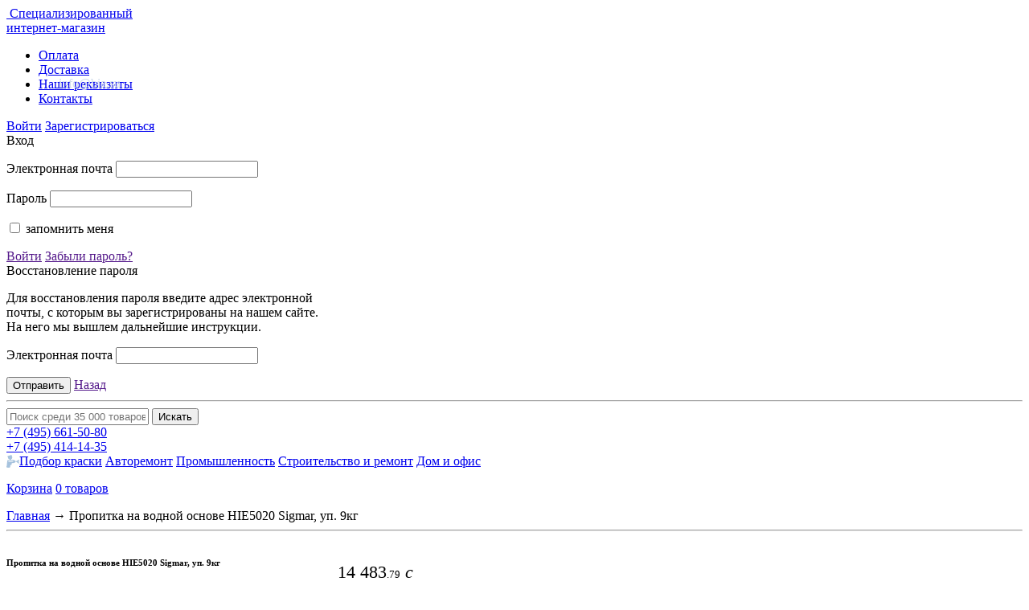

--- FILE ---
content_type: text/html; charset=UTF-8
request_url: https://www.bia.su/sigmar/propitka_na_vodnoy_osnove_hie5020_sigmar_up_9kg/
body_size: 19324
content:
<!DOCTYPE html>
<html lang="ru">
<head>



<!-- Yandex.Metrika counter --> <script type="text/javascript" > (function(m,e,t,r,i,k,a){m[i]=m[i]||function(){(m[i].a=m[i].a||[]).push(arguments)}; var z = null;m[i].l=1*new Date(); for (var j = 0; j < document.scripts.length; j++) {if (document.scripts[j].src === r) { return; }} k=e.createElement(t),a=e.getElementsByTagName(t)[0],k.async=1,k.src=r,a.parentNode.insertBefore(k,a)}) (window, document, "script", "https://mc.yandex.ru/metrika/tag.js", "ym"); ym(1093004, "init", { clickmap:true, trackLinks:true, accurateTrackBounce:true, webvisor:true, trackHash:true, ecommerce:"dataLayer" }); </script> <noscript><div><img src="https://mc.yandex.ru/watch/1093004" style="position:absolute; left:-9999px;" alt="" /></div></noscript> <!-- /Yandex.Metrika counter -->




<title>БИА | Пропитка на водной основе HIE5020 Sigmar, уп. 9кг купить</title>
<link rel="shortcut icon" type="image/x-icon" href="/bitrix/templates/.default/favicon.ico" />
<link rel="icon" href="/favicon.svg" type="image/svg+xml">
<!--<link rel="apple-touch-icon" href="apple-touch-icon.png" /> -->

<!--<link href='https://fonts.googleapis.com/css?family=Ubuntu:300,400,700&subset=latin,cyrillic' rel='stylesheet' type='text/css'>-->
<link href='/fonts/fonts.css' rel='stylesheet' type='text/css'>
<link rel="stylesheet" href="/bitrix/templates/.default/js/fancyapps/source/jquery.fancybox.css?v=2.1.5" type="text/css" media="screen" />
<link rel="stylesheet" href="/bitrix/templates/.default/css/reset.css" media="all" />
<link rel="stylesheet" href="/bitrix/templates/.default/css/style.css?8159" media="all" />
<link rel="stylesheet" href="/bitrix/templates/.default/custom.css" media="all" />



<!--[if lt IE 9]>
<script type="text/javascript" src="/bitrix/templates/.default/js/html5.js"></script>
<link rel="stylesheet" type="text/css" href="/bitrix/templates/.default/css/ie.css" media="all" />
<![endif]-->

<meta http-equiv="Content-Type" content="text/html; charset=UTF-8" />
<meta name="robots" content="index, follow" />
<meta name="keywords" content="Пропитка на водной основе HIE5020 Sigmar, уп. 9кг" />
<meta name="description" content="Интернет-магазин БИА, продажа Пропитка на водной основе HIE5020 Sigmar, уп. 9кг " />
<link href="/bitrix/cache/css/s1/bia/kernel_main/kernel_main.css?176880313948075" type="text/css"  rel="stylesheet" />
<link href="/bitrix/cache/css/s1/bia/page_496f2ad271d87dd49f6bbdc87d20d6ac/page_496f2ad271d87dd49f6bbdc87d20d6ac.css?176879161747089" type="text/css"  rel="stylesheet" />
<link href="/bitrix/panel/main/popup.min.css?163724996420704" type="text/css"  rel="stylesheet" />
<link href="/bitrix/cache/css/s1/bia/template_76178774e0f74bb66dc65ea512248fa5/template_76178774e0f74bb66dc65ea512248fa5.css?17687916093754" type="text/css"  data-template-style="true"  rel="stylesheet" />
<script type="text/javascript">if(!window.BX)window.BX={message:function(mess){if(typeof mess=='object') for(var i in mess) BX.message[i]=mess[i]; return true;}};</script>
<script type="text/javascript">(window.BX||top.BX).message({'JS_CORE_LOADING':'Загрузка...','JS_CORE_NO_DATA':'- Нет данных -','JS_CORE_WINDOW_CLOSE':'Закрыть','JS_CORE_WINDOW_EXPAND':'Развернуть','JS_CORE_WINDOW_NARROW':'Свернуть в окно','JS_CORE_WINDOW_SAVE':'Сохранить','JS_CORE_WINDOW_CANCEL':'Отменить','JS_CORE_WINDOW_CONTINUE':'Продолжить','JS_CORE_H':'ч','JS_CORE_M':'м','JS_CORE_S':'с','JSADM_AI_HIDE_EXTRA':'Скрыть лишние','JSADM_AI_ALL_NOTIF':'Показать все','JSADM_AUTH_REQ':'Требуется авторизация!','JS_CORE_WINDOW_AUTH':'Войти','JS_CORE_IMAGE_FULL':'Полный размер'});</script>
<script type="text/javascript">(window.BX||top.BX).message({'LANGUAGE_ID':'ru','FORMAT_DATE':'DD.MM.YYYY','FORMAT_DATETIME':'DD.MM.YYYY HH:MI:SS','COOKIE_PREFIX':'BITRIX_SM','SERVER_TZ_OFFSET':'10800','SITE_ID':'s1','SITE_DIR':'/','USER_ID':'','SERVER_TIME':'1768803363','USER_TZ_OFFSET':'0','USER_TZ_AUTO':'Y','bitrix_sessid':'098bf8da8ff621da6ff5ac8c9c178743'});</script>


<script type="text/javascript" src="/bitrix/cache/js/s1/bia/kernel_main/kernel_main.js?1768803139687016"></script>
<script type="text/javascript">BX.setJSList(['/bitrix/js/main/core/core.js?1702484011489969','/bitrix/js/main/core/core_ajax.js?163724993320978','/bitrix/js/main/core/core_window.js?163724993374917','/bitrix/js/main/json/json2.min.js?16372499333467','/bitrix/js/main/core/core_ls.js?16372499337365','/bitrix/js/main/session.js?16372499332511','/bitrix/js/main/core/core_popup.js?163724993331170','/bitrix/js/main/core/core_date.js?163724993334276','/bitrix/js/main/utils.js?163724993319858','/bitrix/templates/.default/components/mad/catalog.comments/.default/script.js?16372499442887','/bitrix/templates/.default/components/bitrix/catalog.tabs/.default/script.js?16372499441121','/local/class/templates/itemplit.js?16372499322269','/bitrix/templates/.default/js/jquery-1.9.1.min.js?163724994392594','/bitrix/templates/.default/js/jquery-ui.js?1637249943436121','/bitrix/templates/.default/js/jquery.jcarousel.min.js?163724994316088','/bitrix/templates/.default/js/jquery.slides.min.js?163724994311646','/bitrix/templates/.default/js/jquery.selectbox.min.js?16372499433402','/bitrix/templates/.default/js/jquery.simplemodal.1.4.4.min.js?16372499439776','/bitrix/templates/.default/js/jquery.validationEngine-ru.js?16372499438608','/bitrix/templates/.default/js/jquery.validationEngine.js?163724994373087','/bitrix/templates/.default/js/jquery.maskedinput.min.js?16372499433568','/bitrix/templates/.default/js/fancyapps/source/jquery.fancybox.pack.js?163724994323135','/bitrix/templates/.default/js/scripts.js?163724994324495','/bitrix/templates/.default/components/bitrix/system.auth.form/top_auth/script.js?1637249943562','/bitrix/components/bitrix/search.title/script.js?16372499396196']); </script>
<script type="text/javascript">BX.setCSSList(['/bitrix/js/main/core/css/core.css?16372499332854','/bitrix/js/main/core/css/core_popup.css?163724993333075','/bitrix/js/main/core/css/core_date.css?16372499339689','/bitrix/templates/.default/components/bia/catalog/bia_catalog/style.css?16372499441388','/bitrix/templates/.default/components/mad/catalog.comments/.default/style.css?1637249944901','/bitrix/templates/.default/components/bitrix/catalog.tabs/.default/style.css?16372499441616','/bitrix/components/bitrix/blog/templates/.default/style.css?163724993933012','/bitrix/components/bitrix/blog/templates/.default/themes/blue/style.css?16372499391129','/local/class/templates/itemplit.css?16372499323834','/bitrix/components/mad/brandsList2/templates/.default/style.css?1637249940415','/bitrix/templates/.default/components/bitrix/system.auth.form/top_auth/style.css?163724994379','/bitrix/templates/.default/components/bitrix/search.title/bia-search-form/style.css?16372499442092','/bitrix/templates/bia/styles.css?1637249944939']); </script>


<script type="text/javascript" src="/bitrix/cache/js/s1/bia/template_0accaf67684687f6aee4222b9d21b886/template_0accaf67684687f6aee4222b9d21b886.js?1768791609713500"></script>
<script type="text/javascript" src="/bitrix/cache/js/s1/bia/page_975d2c50b96222a869d0f7a19b0cf630/page_975d2c50b96222a869d0f7a19b0cf630.js?17687916177279"></script>
<script type="text/javascript">var _ba = _ba || []; _ba.push(["aid", "b56447904ceca43c0f9eb4583207f11e"]); _ba.push(["host", "www.bia.su"]); (function() {var ba = document.createElement("script"); ba.type = "text/javascript"; ba.async = true;ba.src = (document.location.protocol == "https:" ? "https://" : "http://") + "bitrix.info/ba.js";var s = document.getElementsByTagName("script")[0];s.parentNode.insertBefore(ba, s);})();</script>









<link rel="stylesheet" href="/bitrix/templates/.default/css/jquery-ui.css" />

 
</head>
<body>


	<div id="panel"></div>
	
<!-- Rating@Mail.ru counter -->
<script type="text/javascript">
var _tmr = window._tmr || (window._tmr = []);
_tmr.push({id: "1848971", type: "pageView", start: (new Date()).getTime()});
(function (d, w, id) {
	if (d.getElementById(id)) return;
	var ts = d.createElement("script"); ts.type = "text/javascript"; ts.async = true; ts.id = id;
	ts.src = (d.location.protocol == "https:" ? "https:" : "http:") + "//top-fwz1.mail.ru/js/code.js";
	var f = function () {var s = d.getElementsByTagName("script")[0]; s.parentNode.insertBefore(ts, s);};
	if (w.opera == "[object Opera]") { d.addEventListener("DOMContentLoaded", f, false); } else { f(); }
})(document, window, "topmailru-code");
</script><noscript><div>
<img src="//top-fwz1.mail.ru/counter?id=1848971;js=na" style="border:0;position:absolute;left:-9999px;" alt="" />
</div></noscript>
<!-- //Rating@Mail.ru counter -->  

	    
    

	<div class="page-wrapper">
	<!-- Header -->
	<header class="content-wrapper page-header">
		<a href="/" class="logo" style="position:relative">
		<img alt="" src="/bitrix/templates/.default/img/logo.png" />
		Специализированный<br>интернет-магазин<br>
				</a>
		<span class="logoemail" style="color:#d1dceb;position:absolute;top:95px;left:36px;width:150px;display:inline-block;text-align:center;">info@bia.su</span>
		
		<nav class="main-menu">
			<!---->
<ul>


	
		
							<li><a href="/about/payment/" class="root-item">Оплата</a></li>
			
		
	
	


	
		
							<li><a href="/about/delivery/" class="root-item">Доставка</a></li>
			
		
	
	


	
		
							<li><a href="/about/details/" class="root-item">Наши реквизиты</a></li>
			
		
	
	


	
		
							<li><a href="/about/contacts/" class="root-item">Контакты</a></li>
			
		
	
	


</ul>			
		</nav>
		<div class='header-box'>
			<div class="user-box fright">
				<noindex>
<a href="https://www.bia.su:443/auth/" class="sign-in border-dotted"><span class="sign-in-ico"></span>Войти</a>
<a href="https://www.bia.su:443/auth/register/" class="registration">Зарегистрироваться</a>
<section id="modal-enter" class="modal" style="width: 540px;">
	<section id="enter">
		<header>
			<div class="h2">Вход <span class='login-error'></span></div>

		</header>
		<section class="modal-box form-box">
			<section class="left-box">

			<form name="system_auth_form6zOYVN" id='popup-login' method="post" target="_top" action="/sigmar/propitka_na_vodnoy_osnove_hie5020_sigmar_up_9kg/?CODE_1=sigmar&amp;CODE_2=propitka_na_vodnoy_osnove_hie5020_sigmar_up_9kg&amp;VAR=">
									<input type="hidden" name="backurl" value="/sigmar/propitka_na_vodnoy_osnove_hie5020_sigmar_up_9kg/?CODE_1=sigmar&amp;CODE_2=propitka_na_vodnoy_osnove_hie5020_sigmar_up_9kg&amp;VAR=" />
													<input type="hidden" name="AUTH_FORM" value="Y" />
					<input type="hidden" name="TYPE" value="AUTH" />
				<div class="fieldset">
					<p class="field">
						<label for="">Электронная почта</label>
						<input type="text" name="USER_LOGIN" class='validate[required]' maxlength="50" value="" />
					</p>
					<p class="field">
						<label for="">Пароль</label>
						<input type="password" class='validate[required]' name="USER_PASSWORD" maxlength="50"  />
					</p>
					<p class="field check">
						<input type="checkbox" id="USER_REMEMBER_frm" name="USER_REMEMBER" value="Y" />
						<label for="USER_REMEMBER_frm">запомнить меня</label>
					</p>
									</div>
				<div class="submit-box">
					<input type='hidden' name="Login" value='Войти' >
					<a href="" class="submit">Войти</a>
					<a href="" class="forget">Забыли пароль?</a>
				</div>
			</form>
			</section>
			<section class="soc-box">
						</section>
		</section><!-- /.modal-box -->
	</section>
	<section id="recpass" style="width: 390px;">
		<header>
			<div class="h2">Восстановление пароля</div>
		</header>
		<section class="modal-box form-box">
        			<p>Для восстановления пароля введите адрес электронной почты, с которым вы зарегистрированы на нашем сайте. На него мы вышлем дальнейшие инструкции.</p>
			<form name="bform" method="post" target="_top" action="/sigmar/propitka_na_vodnoy_osnove_hie5020_sigmar_up_9kg/?CODE_1=sigmar&amp;CODE_2=propitka_na_vodnoy_osnove_hie5020_sigmar_up_9kg&amp;VAR=">
										<input type="hidden" name="backurl" value="/sigmar/propitka_na_vodnoy_osnove_hie5020_sigmar_up_9kg/?CODE_1=sigmar&amp;CODE_2=propitka_na_vodnoy_osnove_hie5020_sigmar_up_9kg&amp;VAR=" />
									<input type="hidden" name="AUTH_FORM" value="Y">
				<input type="hidden" name="TYPE" value="SEND_PWD">
				<div class="fieldset">
					<p class="field">
						<label for="">Электронная почта</label>
						<input type="text" name="USER_EMAIL" class="validate[custom[email], required]" value="" />
					</p>
				</div>
				<div class="submit-box">
					<input type="hidden" name="send_account_info" class="bt3" value="Отправить" />
					<input type="submit" class="submit" value="Отправить">
					<a href="" class="forget">Назад</a>
				</div>
			</form>
        		</section><!-- /.modal-box -->
		<i class="arrow"></i>
	</section>
	<i class="arrow"></i>
</section>
</noindex>
		
				
			</div>
			<div class="manager-box fright">
							</div>
		</div>
	<hr class="border" />
	<div class='header-box'>
		<div class="search fleft">
				<div id="title-search">
	<form action="/catalog/search/">
			<input id="title-search-input" name="q" value="" type="text" autocomplete="off" placeholder="Поиск среди 35 000 товаров" />
			<input name="s" type="submit" value="Искать" />
		</form>	
	</div>
<script type="text/javascript">
var jsControl = new JCTitleSearch({
	//'WAIT_IMAGE': '/bitrix/themes/.default/images/wait.gif',
	'AJAX_PAGE' : '/sigmar/propitka_na_vodnoy_osnove_hie5020_sigmar_up_9kg/?CODE_1=sigmar&amp;CODE_2=propitka_na_vodnoy_osnove_hie5020_sigmar_up_9kg&amp;VAR=',
	'CONTAINER_ID': 'title-search',
	'INPUT_ID': 'title-search-input',
	'MIN_QUERY_LEN': 2
});
</script>

		</div>
		<div class="contact-box flright">
			<div class="time" style="right:0"><!--<span class="time-ico"></span>Пн-пт, с 9 до 18--></div>
				<div class="phone">
															<a href="tel:+74956615080"><span class="phone-ico"></span><span class="small_">+7 (495)</span> 661-50-80</a><br>
					<a href="tel:+74954141435"><span class="phone-ico"></span><span class="small_">+7 (495)</span> 414-14-35</a><br>
														</div>					</div>
		<div class="clear"></div>
	</div>
	<div class='header-box'>
		<nav class="brands-links fleft">  
			<a href="/avtoremont_/podbor_kraski_dlya_avto/"><span style="display: inline-block;vertical-align: top;margin-top: 1px; width: 16px; height: 16px; background: url(/img/kraska.png) no-repeat;"></span><span class="text">Подбор краски</span></a>
   <a href="/avtoremont/"><span class='autorep-ico' ></span><span class="text">Авторемонт</span></a>
   <a href="/promyshlennost/"><span class='prom-ico' ></span><span class="text">Промышленность</span></a>
   <a href="/stroitelstvo_i_remont/"><span class='stroitelstvo-ico' ></span><span class="text">Строительство и ремонт</span></a>
   <a href="/dom_i_ofis/"><span class='product-ico' ></span><span class="text">Дом и офис</span></a>

		</nav>
		<div class="cart-box fright">			
			<div id='cart-line'>
								<!---->
	<p class="cart-box-link">
		<a href="/basket/">Корзина<i class="cart-ico"></i></a>	
		<a href="#" onclick='return false;' class="price order-list" >0 товаров</a>
	</p>
							</div>
		</div>
	</div>
	</header>
	<div class="clear"></div>
	<!-- /Header -->

		
	<!-- Content -->
	<section class="content">
			


         
					

<section class="content">
		<div class='info-page'>
			<section class="wrap">
				<section id="content">
					<section class="inner">
                      					  					  						<form action="" id="form_var">
							<input class="topFilter" name="addFilter[BREND]" type="hidden" value="">
							<input class="topFilter" name="addFilter[VID_PRODUKCII]" type="hidden" value="">
							<input class="topFilter" name="addFilter[VID_INSTRUMENTA_MATERIALA]" type="hidden" value="">
							<input class="topFilter" name="addFilter[NAZNACHENIE]" type="hidden" value="">
							<input class="topFilter" name="addFilter[RAZMER_DIAMETR_OBEM]" type="hidden" value="">
							<input class="topFilter" name="addFilter[DOPOLNITELNYE_KHARAKTERISTIKI]" type="hidden" value="">
							<input name="view" type="hidden" value="">
							<input name="sort" type="hidden" value="">
							<input name="MAX_ITEMS" type="hidden" value="">
							<input name="iNumPage" type="hidden" value="">
							<input name="FreezProp" type="hidden" value="">
							<input name="AJAX" type="hidden" value="on">
							<input name="AJAX_ALL_VIEW" type="hidden" value="">
							<input name="AJAX_GET_PAGE" type="hidden" value="">
							<input name="CODE_1" type="hidden" value="sigmar">
							<input name="CODE_2" type="hidden" value="propitka_na_vodnoy_osnove_hie5020_sigmar_up_9kg">
													</form>

                        
					   
					   
                                               


						<nav class="path">
						<a href="/">Главная</a> →

                        <span id="brend_BC" style="display:none"><a href="/sigmar/">SIGMAR</a> → </span>

												<span id="category_dom_i_ofis_" val="" style="display:none">
						<span>
                          						  	<a href="/dom_i_ofis_/">Дом и офис</a> →
						  						  	<a href="/dom_i_ofis_//"></a> →
						  						</span>
						</span>
												<span id="category_promyshlennost_" val="" style="display:none">
						<span>
                          						  	<a href="/promyshlennost_/">Промышленность</a> →
						  						  	<a href="/promyshlennost_//"></a> →
						  						</span>
						</span>
																		<span id="catalog_dom_i_ofis" style="display:none">
						<span>
                          						  						  	<a href="/dom_i_ofis/">Дом и офис</a> →
						  						  						  						  	<a href="/dom_i_ofis/sigmar_lakokrasochnaya_sistema_pokrytiy_po_derevu_i_prochee/">SIGMAR Лакокрасочная система покрытий по дереву и прочее</a> →
						  						  						  						  	<a href="/dom_i_ofis/dom_stroy_lkm_sigmar/">Дом-строй ЛКМ Сигмар</a> →
						  						  						  						  	<a href="/dom_i_ofis/propitka_na_vodnoy_osnove_hie_sigmar/">Пропитка на водной основе HIE, Sigmar</a> →
						  						  						</span>
						</span>
												<span id="catalog_promyshlennost" style="display:none">
						<span>
                          						  						  	<a href="/promyshlennost/">Промышленность</a> →
						  						  						  						  	<a href="/promyshlennost/sigmar_lakokrasochnaya_sistema_pokrytiy_po_derevu_i_prochee_1/">SIGMAR Лакокрасочная система покрытий по дереву и прочее</a> →
						  						  						  						  	<a href="/promyshlennost/dom_stroy_lkm_sigmar_1/">Дом-строй ЛКМ Сигмар</a> →
						  						  						  						  	<a href="/promyshlennost/propitka_na_vodnoy_osnove_hie_sigmar_1/">Пропитка на водной основе HIE, Sigmar</a> →
						  						  						</span>
						</span>
						
						<span>Пропитка на водной основе HIE5020 Sigmar, уп. 9кг</span></nav>

						<hr>

                         <script>
							if (location.hash)
							{
								var arr_hash = location.hash.substr(1).split("=");
                                $("#" + arr_hash[0].toLowerCase() + "_" + arr_hash[1]).show();
							}
							else $("#brend_BC").show();
						</script>

<div itemscope itemtype="http://schema.org/Product" style="display: flex">



<div class="product-column">
			
    <h1 itemprop="name" class="product-title">Пропитка на водной основе HIE5020 Sigmar, уп. 9кг</h1>

	<div class="product">
		<div class="product-text fright">
			<ul class="product-list">
                
				
									<li>
						<span><span><em>Код товара</em></span></span>
						<span class="info">25580</span>
						<span class='clear'></span>
					</li>
																								<li>
							<span><span><em>Артикул</em></span></span>
							<span class="info" >
								                                    									    HIE5020-9000                                    															</span>
							<span class='clear'></span>
						</li>
																														<li>
							<span><span><em>Бренд</em></span></span>
							<span class="info" >
								                                                                        <a itemprop="brand" href="/sigmar/"  onclick="return true;">
                                        SIGMAR                                    </a>
																								</span>
							<span class='clear'></span>
						</li>
																														<li>
							<span><span><em>Вид продукции</em></span></span>
							<span class="info" itemprop="category">
															</span>
							<span class='clear'></span>
						</li>
																																																																																																																					</ul>
			<ul class="product-links">
				<li>
					<a href="#modal-form-post" rel="smodal" class="send-post"><span class="send-mail-ico"></span>Отправить по почте</a>
				</li>
				<li>
                    <a href="#modal-big-info-payment" rel="smodal"><span class="payment-ico"></span>Оплата</a>
                </li>
				<li class="print-link">
					<a href="/sigmar/propitka_na_vodnoy_osnove_hie5020_sigmar_up_9kg/?print=Y&CODE_1=sigmar&CODE_2=propitka_na_vodnoy_osnove_hie5020_sigmar_up_9kg&VAR=" target="_blank"  onclick="return true;"><span class="print-ico"></span>Распечатать</a>
				</li>
				<li>
					<a href="#modal-big-info-delivery" rel="smodal"><span class="delivery-ico"></span>Доставка</a>
				</li>
								<li>
                    <a href="#modal-big-info-warranty" rel="smodal"><span class="warranty-ico"></span>Гарантии</a>
				</li>
			</ul>
		</div>
		<div class="product-gallery fleft">
			<table class="product-gallery-big-img">
				<tr>
					<td>
						<div style="position: relative">
													<a href="#" onclick='return false;' title='Пропитка на водной основе HIE5020 Sigmar, уп. 9кг'>
								<img alt="Пропитка на водной основе HIE5020 Sigmar, уп. 9кг" src="/bitrix/templates/.default/img/bia_noimage_260x260.png" />
							</a>
																		<!--Array
(
)
-->
						</div>
					</td>
				</tr>
			</table>
			<div class="clear"></div>
					</div>
		<div class="clear"></div>
		<hr />
		<div class=""></div>
	</div>
	<div class="product-tabs">
		<a href="#info" class="product-tab current"><span class="link">Описание</span></a>
		<a href="#reviews" class="product-tab"><span class="link">Отзывы</span><span class="small"></span></a>
		<div class="clear"></div>
		<div class="product-tab-content">
			<div class="box current" id="info" itemprop="description">
								<p>Нет описания</p>

               <script  type="text/javascript">
			   	$("body").on("click", ".key_slide", function()
				{
					/*if ($(this).parent().find(".cont_slide").hasClass("openslide"))
						$(this).parent().find(".cont_slide").removeClass("openslide").slideUp();
					else
						$(this).parent().find(".cont_slide").addClass("openslide").slideDown();*/

					if (!$(this).parent().find(".cont_slide").hasClass("close_slide"))
					{
						$(this).parent().find(".cont_slide").addClass("close_slide").slideUp();
						$("#info").css("height", "auto");
					}
					else
						$(this).parent().find(".cont_slide").removeClass("close_slide").slideDown();
				});
			   </script>
			</div>
			<script  type="text/javascript">
				$("#info").ready(function()
				{
					$("#info").attr("data-height", $("#info").height());
					if ($("#info").height() > 300) 
					{
						$("#info").css({height:"300px", overflow: "hidden"});
						$("#info").parent().css("position","relative").append('<span class="bt_info_more" style="display:inline-block;color: #0060c0;text-decoration: underline;cursor: pointer;">Далее...</span>');
						$(".bt_info_more").click(function(){$("#info").animate({height:$("#info").attr("data-height") + "px"}, 1000);$(this).remove()});
					}
				});				
			</script>
			<div class="box" id="reviews">  
					<script type="text/javascript">
		BX.ready( function(){
			JCCatalogSocnetsComments.ajaxUrl = "/bitrix/templates/.default/components/mad/catalog.comments/.default/ajax.php?IBLOCK_ID=12&ELEMENT_ID=185209";
			BX.addCustomEvent("onIblockCatalogCommentSubmit", function(){ JCCatalogSocnetsComments.hacksForCommentsWindow(true); });
			window["iblockCatalogCommentsIntervalId"] = setInterval( function(){
					if(typeof JCCatalogSocnetsComments.getBlogAjaxHtml == 'function')
					{
						JCCatalogSocnetsComments.getBlogAjaxHtml();
						clearInterval(window["iblockCatalogCommentsIntervalId"]);
					}
				},
				200
			);
		});
	</script>
	<div id="soc_comments_div"><div class="bx-catalog-tab-section-container">
	<ul class="bx-catalog-tab-list" style="left: 0px;">
												<li class="active" id="soc_commentsBLOG" onclick="catalogTabs_soc_comments.onTabClick(this);">
					<a href="javascript:void(0);"><span>Комментарии</span></a>
				</li>

														</ul>
	<div class="bx-catalog-tab-body-container">
		<div class="container">
			<div id="soc_commentsBLOG_cont"><div id="bx-cat-soc-comments-blg">Загрузка комментариев...</div></div>		</div>
	</div>
</div>

<script type="text/javascript">
    printCount();
	var JCCatalogTabsParams = {
		activeTabId: "soc_commentsBLOG",
		tabsContId: "soc_comments",
	};

	var catalogTabs_soc_comments = new JCCatalogTabs(JCCatalogTabsParams);

	BX.ready(function(){
		var tab = BX(JCCatalogTabsParams.activeTabId);

		if(tab)
			catalogTabs_soc_comments.setTabActive(tab);
	});
</script></div>
			</div>
		</div>
	</div>
</div>

<div class="fright1">
<div class="price-block" itemprop="offers" itemscope itemtype="http://schema.org/Offer" style="margin: 30px 0px 0px 30px;">
		<div class="prices">
		<p class="price" style="font-size:22px">
            				                14 483<span style="font-size: 13px">.79</span>&nbsp;<i>c</i>
			        </p>
		<meta itemprop="price" content="14483.79">
    	<meta itemprop="priceCurrency" content="RUB">
	</div>
			        <p class="product-delivery-message notavailable">
            <span><i></i>Нет в наличии </span>
        </p>
        <p class="info-link"><a href="#modal-supply" rel="smodal" data-product="185209" onclick="$('#remaindId').attr('value','185209')" class="supply">Сообщить<br/> о поступлении</a></p>
			<div id='ocb_intaro'></div>
		    
	<hr />

		
	
</div>
    <div style="position: absolute1;left: 0; bottom: -65%; width: 100%; text-align: center; padding: 80px 0 0 20px">
				<img src="/upload/qrcodes/sigmarpropitka_na_vodnoy_osnove_hie5020_sigmar_up_9kg.png?1246">

			</div>
	</div>

</div>






<div class="products-box static">
        <h2>Сейчас покупают</h2>
        <ul class="">
								             <li class="product-box">
				                    <a href="/smirdex/150mm_smirdex_samokleyushchiysya_fiksator_s_15_otverstiyami/" onclick="return true;">
                                                    <div class="image"><img alt="" src="/upload/resize_cache/iblock/a20/140_140_1/a204fd32f8f6cc621d2feca26f473917.jpg"></div>
                                            </a>
                    <h3><a href="/smirdex/150mm_smirdex_samokleyushchiysya_fiksator_s_15_otverstiyami/" onclick="return true;">150мм SMIRDEX Само...</a></h3>
                    <p class="price">
											296<span style="font-size: 13px">.09</span><i>a</i>
                    					</p>
                    <hr>
                    <p class="date">12:24</p>
                    <div class="author">
                        <p class="author-name">Гость</p>
                        <p class="city"></p>
                    </div>
                </li>
		   				             <li class="product-box">
				                    <a href="/sintez/rastvoritel_r_12_sintez_up_0_9l/" onclick="return true;">
                                                    <div class="image"><img alt="" src="/upload/resize_cache/iblock/1bc/140_140_1/1bc359d8cd5b4311b4c6ba16fba3e30c.jpg"></div>
                                            </a>
                    <h3><a href="/sintez/rastvoritel_r_12_sintez_up_0_9l/" onclick="return true;">Растворитель  "Р-1...</a></h3>
                    <p class="price">
											368<span style="font-size: 13px">.60</span><i>a</i>
                    					</p>
                    <hr>
                    <p class="date">12:24</p>
                    <div class="author">
                        <p class="author-name">Гость</p>
                        <p class="city"></p>
                    </div>
                </li>
		   		   								             <li class="product-box">
				                    <a href="/smirdex/p80_150mm_smirdex_ceramic_velcro_discs_740_abrazivnyy_krug_s_15_otverstiyami/" onclick="return true;">
                                                    <div class="image"><img alt="" src="/upload/resize_cache/iblock/ba8/140_140_1/ba8a776efb803a159e26aafeec53bb4a.jpg"></div>
                                            </a>
                    <h3><a href="/smirdex/p80_150mm_smirdex_ceramic_velcro_discs_740_abrazivnyy_krug_s_15_otverstiyami/" onclick="return true;">P80 150мм SMIRDEX ...</a></h3>
                    <p class="price">
											53<span style="font-size: 13px">.92</span><i>a</i>
                    					</p>
                    <hr>
                    <p class="date">11:42</p>
                    <div class="author">
                        <p class="author-name">Гость</p>
                        <p class="city"></p>
                    </div>
                </li>
		   		   								             <li class="product-box">
				                    <a href="/smirdex/150mm_smirdex_samokleyushchiysya_fiksator_s_15_otverstiyami/" onclick="return true;">
                                                    <div class="image"><img alt="" src="/upload/resize_cache/iblock/a20/140_140_1/a204fd32f8f6cc621d2feca26f473917.jpg"></div>
                                            </a>
                    <h3><a href="/smirdex/150mm_smirdex_samokleyushchiysya_fiksator_s_15_otverstiyami/" onclick="return true;">150мм SMIRDEX Само...</a></h3>
                    <p class="price">
											296<span style="font-size: 13px">.09</span><i>a</i>
                    					</p>
                    <hr>
                    <p class="date">02:51</p>
                    <div class="author">
                        <p class="author-name">Гость</p>
                        <p class="city"></p>
                    </div>
                </li>
		   				             <li class="product-box">
				                    <a href="/smirdex/125mm_smirdex_samokleyushchiysya_fiksator_s_8_otverstiyami/" onclick="return true;">
                                                    <div class="image"><img alt="" src="/upload/resize_cache/iblock/571/140_140_1/57133bdf27184481fceb47334e993174.jpg"></div>
                                            </a>
                    <h3><a href="/smirdex/125mm_smirdex_samokleyushchiysya_fiksator_s_8_otverstiyami/" onclick="return true;">125мм SMIRDEX Само...</a></h3>
                    <p class="price">
											263<span style="font-size: 13px">.91</span><i>a</i>
                    					</p>
                    <hr>
                    <p class="date">02:51</p>
                    <div class="author">
                        <p class="author-name">Гость</p>
                        <p class="city"></p>
                    </div>
                </li>
		   						   

					</ul>
	</div>
<section id="modal-big-info-payment" class="modal" style="width: 800px;">
	<header>
<div class="h2" style="color:#ff653f">Оплата</div>
	</header>
	<section class="modal-box">
<p><b>Наличными курьеру</b><br>Оплата производится курьеру при передаче товара (только при доставке по Москве и Московской области). Предоставляется кассовый чек и накладная.</p>
<p><b>Безналичный расчет</b><br>Оплата товара по безналичному расчету возможна всеми юридическими и физическими лицами. После получения заказа вам высылается счет по электронной почте или по факсу. Минимальная сумма заказа по безналичному расчёту - 3000 рублей, стоимость доставки товара включается в стоимость товара. Документы доставляются вместе с товаром.</p>
<p><b>Оплата банковской картой</b><br>Вы можете заплатить с любой карты Visa, MasterCard, Maestro.</p>
	</section><!-- /.modal-box -->
</section>

<section id="modal-big-info-delivery" class="modal" style="width: 800px;">
    <header>
        <div class="h2" style="color:#ff653f">Доставка</div>
    </header>
    <section class="modal-box">
<p><b>Доставка курьером</b> <br>Вес доставляемого товара не должен превышать 3,5 килограмм, объём 45 литров. Стоимость доставки 300 рублей.</p>
<p><b>Доставка легковым автотранспортом</b> <br>Вес доставляемого товара не должен превышать 35 килограмм, объём 70 литров. Стоимость доставки 500 рублей.</p>
<p><b>Доставка грузовым транспортом</b> <br>Вес доставляемого товара не должен превышать 200 килограмм, объём 400 литров. Стоимость доставки 900 рублей.</p>
<p><b>Доставка транспортной компанией</b> <br>Доставка заказов за пределы Москвы и МО осуществляется на условиях и по тарифам траспортных компаний. Доставка до транспортной компании оплачивается отдельно</p>
</section><!-- /.modal-box -->
</section>

<section id="modal-big-info-warranty" class="modal" style="width: 800px;">
    <header>
        <div class="h2" style="color:#ff653f">Гарантия</div>
    </header>
    <section class="modal-box">
<p>Обмен непродовольственного товара надлежащего качества на аналогичный товар производится, если указанный товар не подошёл по форме, габаритам, фасону, расцветке, размеру или комплектации. В случае, если у продавца отсутствует аналогичный товар, необходимый покупателю, производится возврат товара.</p>
    </section><!-- /.modal-box -->
</section>
<section id="modal-form-post" class="modal" style="width: 390px;">
	<header>
		<div class="h2">Отправить по почте</div>
	</header>
	<section class="modal-box form-box">
		<p>Вы можете отправить информацию об этом товаре на электронную почту.</p>
		<form action="http://www.bia.su/sigmar/propitka_na_vodnoy_osnove_hie5020_sigmar_up_9kg/?CODE_1=sigmar&CODE_2=propitka_na_vodnoy_osnove_hie5020_sigmar_up_9kg&VAR=">
			<div class="fieldset">
				<p class="field">
					<label for="">Электронная почта <i class="red">*</i></label>
					<input type="text" name="email" class="validate[required,custom[email]] text-input" value="" />
				</p>
				<p class="field">
					<label for="">Комментарий</label>
					<textarea class="" name="message" style="width: 199px;" ></textarea>
				</p>
			</div>
			<div class="submit-box">
				<input type='hidden' name='id' value='185209' />
                <a href="" class="submit">Отправить</a>
			</div>
		</form>
	</section><!-- /.modal-box -->
	<i class="arrow"></i>
</section>

<script>
	dataLayer.push({
	    "ecommerce": {
	        "detail": {
	            "products": [
	                {
	                    "id": "185209",
	                    "name" : "Пропитка на водной основе HIE5020 Sigmar, уп. 9кг",
	                    "price": 14483.79,
	                    "brand": "SIGMAR",
	                    "category": ""
	                }
	            ]
	        }
	    }
	});
</script>



<script>
	window.__mixm__.push(['skulist', '185209']);
</script>
					   
					   <div class="ajaxload" style="display:none;width:100%;height:100%;position:absolute;left:0;top:0;background:#fff;z-index:100;opacity: 0.6;filter:alpha(opacity=60);"></div>
					   <div class="ajaxload" style="display:none;position:fixed;top:300px;left:50%;z-index:100;"><img style="position:relative; left:50px" src="/img/load.gif"></div>

					   
						 					 
					  					</section>
							</section>
		<section id="sidebar-left">
    <div class="left-column-trigger">
                        <a href="#category" class="current">Категории</a>
        <a href="#brand" >Бренды</a>
        <div class="clear"></div>
    </div>
        


<ul class="left-column-list current" id="category">
        <li>
        		<a href="javascript:void();" class="link">Авторемонт</a>
                <ul class="left-column-list-lvl2">
                        <li><a href="/avtoremont_/yemkost/" >
                    Ёмкость                </a>
            </li>
                        <li><a href="/avtoremont_/abrazivnye_materialy/" >
                    Абразивные материалы                </a>
            </li>
                        <li><a href="/avtoremont_/avtokhimiya/" >
                    Автохимия                </a>
            </li>
                        <li><a href="/avtoremont_/avtoemali/" >
                    Автоэмали                </a>
            </li>
                        <li><a href="/avtoremont_/aktivator/" >
                    Активатор                </a>
            </li>
                        <li><a href="/avtoremont_/antigraviy/" >
                    Антигравий                </a>
            </li>
                        <li><a href="/avtoremont_/antikorroziynye_pokrytiya/" >
                    Антикоррозийные покрытия                </a>
            </li>
                        <li><a href="/avtoremont_/antisilikon/" >
                    Антисиликон                </a>
            </li>
                        <li><a href="/avtoremont_/armiruyushchie_materialy/" >
                    Армирующие материалы                </a>
            </li>
                        <li><a href="/avtoremont_/aerozolnye_produkty/" >
                    Аэрозольные продукты                </a>
            </li>
                        <li><a href="/avtoremont_/bestsvetnaya_osnova/" >
                    Бесцветная основа                </a>
            </li>
                        <li><a href="/avtoremont_/germetiki/" >
                    Герметики                </a>
            </li>
                        <li><a href="/avtoremont_/grunty/" >
                    Грунты                </a>
            </li>
                        <li><a href="/avtoremont_/dobavki/" >
                    Добавки                </a>
            </li>
                        <li><a href="/avtoremont_/zapechatyvatel_rzhavchiny/" >
                    Запечатыватель ржавчины                </a>
            </li>
                        <li><a href="/avtoremont_/zashchitnoe_pokrytie/" >
                    Защитное покрытие                </a>
            </li>
                        <li><a href="/avtoremont_/instrumenty/" >
                    Инструменты                </a>
            </li>
                        <li><a href="/avtoremont_/karandashi_kistochki/" >
                    Карандаши/кисточки                </a>
            </li>
                        <li><a href="/avtoremont_/kley/" >
                    Клей                </a>
            </li>
                        <li><a href="/avtoremont_/kleyashchie_lenty/" >
                    Клеящие ленты                </a>
            </li>
                        <li><a href="/avtoremont_/kraskopulty_i_aerografy/" >
                    Краскопульты и Аэрографы                </a>
            </li>
                        <li><a href="/avtoremont_/krepezh_avtomobilnyy/" >
                    Крепеж автомобильный                </a>
            </li>
                        <li><a href="/avtoremont_/kryshka_dlya_yemkosti/" >
                    Крышка для ёмкости                </a>
            </li>
                        <li><a href="/avtoremont_/laki/" >
                    Лаки                </a>
            </li>
                        <li><a href="/avtoremont_/malyarnyy_instrument/" >
                    Малярный инструмент                </a>
            </li>
                        <li><a href="/avtoremont_/maskirovochnye_materialy/" >
                    Маскировочные материалы                </a>
            </li>
                        <li><a href="/avtoremont_/materialy_dlya_vkleyki_stekol/" >
                    Материалы для вклейки стекол                </a>
            </li>
                        <li><a href="/avtoremont_/nabor_dlya_vkleyki_styekol/" >
                    Набор для вклейки стёкол                </a>
            </li>
                        <li><a href="/avtoremont_/obezzhirivatel/" >
                    Обезжириватель                </a>
            </li>
                        <li><a href="/avtoremont_/oborudovanie_svarochnoe/" >
                    Оборудование сварочное                </a>
            </li>
                        <li><a href="/avtoremont_/oborudovanie_shlifovalnoe/" >
                    Оборудование шлифовальное                </a>
            </li>
                        <li><a href="/avtoremont_/otverditeli/" >
                    Отвердители                </a>
            </li>
                        <li><a href="/avtoremont_/ochistitel/" >
                    Очиститель                </a>
            </li>
                        <li><a href="/avtoremont_/podbor_kraski_dlya_avto/" >
                    Подбор краски для авто                </a>
            </li>
                        <li><a href="/avtoremont_/polirovalnye_materialy/" >
                    Полировальные материалы                </a>
            </li>
                        <li><a href="/avtoremont_/poliefirnaya_smola/" >
                    Полиэфирная смола                </a>
            </li>
                        <li><a href="/avtoremont_/poluprodukt/" >
                    Полупродукт                </a>
            </li>
                        <li><a href="/avtoremont_/protirochnye_materialy/" >
                    Протирочные материалы                </a>
            </li>
                        <li><a href="/avtoremont_/proyavochnye_pokrytiya/" >
                    Проявочные покрытия                </a>
            </li>
                        <li><a href="/avtoremont_/razbavitel/" >
                    Разбавитель                </a>
            </li>
                        <li><a href="/avtoremont_/rastvoritel/" >
                    Растворитель                </a>
            </li>
                        <li><a href="/avtoremont_/sredstva_individualnoy_zashchity/" >
                    Средства индивидуальной защиты                </a>
            </li>
                        <li><a href="/avtoremont_/tovary_lichnoy_gigieny/" >
                    Товары личной гигиены                </a>
            </li>
                        <li><a href="/avtoremont_/shpatlevka/" >
                    Шпатлевка                </a>
            </li>
                        <li><a href="/avtoremont_/shumoizolyatsionnye_pokrytiya/" >
                    Шумоизоляционные покрытия                </a>
            </li>
                        <li><a href="/avtoremont_/emal/" >
                    Эмаль                </a>
            </li>
                        <li><a href="/avtoremont_/veer/" >
                    веер                </a>
            </li>
                        <li><a href="/avtoremont_/oborudovanie/" >
                    оборудование                </a>
            </li>
                        <li><a href="/avtoremont_/ochishchayushchaya_glina/" >
                    очищающая глина                </a>
            </li>
                        <li><a href="/avtoremont_/smes_dlya_remonta/" >
                    смесь для ремонта                </a>
            </li>
                    </ul>
            </li>
        <li>
        		<a href="javascript:void();" class="link">Промышленность</a>
                <ul class="left-column-list-lvl2">
                        <li><a href="/promyshlennost_/abrazivnye_materialy/" >
                    Абразивные материалы                </a>
            </li>
                        <li><a href="/promyshlennost_/avtoemali/" >
                    Автоэмали                </a>
            </li>
                        <li><a href="/promyshlennost_/aerozolnye_produkty/" >
                    Аэрозольные продукты                </a>
            </li>
                        <li><a href="/promyshlennost_/grunty/" >
                    Грунты                </a>
            </li>
                        <li><a href="/promyshlennost_/instrumenty/" >
                    Инструменты                </a>
            </li>
                        <li><a href="/promyshlennost_/laki/" >
                    Лаки                </a>
            </li>
                        <li><a href="/promyshlennost_/malyarnyy_instrument/" >
                    Малярный инструмент                </a>
            </li>
                        <li><a href="/promyshlennost_/oborudovanie_shlifovalnoe/" >
                    Оборудование шлифовальное                </a>
            </li>
                        <li><a href="/promyshlennost_/otverditeli/" >
                    Отвердители                </a>
            </li>
                        <li><a href="/promyshlennost_/pigmentnaya_pasta/" >
                    Пигментная паста                </a>
            </li>
                        <li><a href="/promyshlennost_/polirovalnye_materialy/" >
                    Полировальные материалы                </a>
            </li>
                        <li><a href="/promyshlennost_/razbavitel/" >
                    Разбавитель                </a>
            </li>
                        <li><a href="/promyshlennost_/rastvoritel/" >
                    Растворитель                </a>
            </li>
                        <li><a href="/promyshlennost_/sredstva_individualnoy_zashchity/" >
                    Средства индивидуальной защиты                </a>
            </li>
                        <li><a href="/promyshlennost_/emal/" >
                    Эмаль                </a>
            </li>
                        <li><a href="/promyshlennost_/vyravnivayushchaya_dobavka/" >
                    выравнивающая добавка                </a>
            </li>
                        <li><a href="/promyshlennost_/zamedlitel/" >
                    замедлитель                </a>
            </li>
                        <li><a href="/promyshlennost_/kontsentrat/" >
                    концентрат                </a>
            </li>
                        <li><a href="/promyshlennost_/kontsentrat_krasitelya/" >
                    концентрат-красителя                </a>
            </li>
                        <li><a href="/promyshlennost_/lazur/" >
                    лазурь                </a>
            </li>
                        <li><a href="/promyshlennost_/maslo/" >
                    масло                </a>
            </li>
                        <li><a href="/promyshlennost_/patina/" >
                    патина                </a>
            </li>
                        <li><a href="/promyshlennost_/propitka/" >
                    пропитка                </a>
            </li>
                        <li><a href="/promyshlennost_/uskoritel/" >
                    ускоритель                </a>
            </li>
                    </ul>
            </li>
        <li>
        		<a href="javascript:void();" class="link">Строительство и ремонт</a>
                <ul class="left-column-list-lvl2">
                        <li><a href="/stroitelstvo_i_remont_/abrazivnye_materialy/" >
                    Абразивные материалы                </a>
            </li>
                        <li><a href="/stroitelstvo_i_remont_/malyarnyy_instrument/" >
                    Малярный инструмент                </a>
            </li>
                        <li><a href="/stroitelstvo_i_remont_/maskirovochnye_materialy/" >
                    Маскировочные материалы                </a>
            </li>
                    </ul>
            </li>
        <li>
        		<a href="javascript:void();" class="link">Дом и офис</a>
                <ul class="left-column-list-lvl2">
                        <li><a href="/dom_i_ofis_/aerozolnye_produkty/" >
                    Аэрозольные продукты                </a>
            </li>
                        <li><a href="/dom_i_ofis_/kley/" >
                    Клей                </a>
            </li>
                        <li><a href="/dom_i_ofis_/laki/" >
                    Лаки                </a>
            </li>
                        <li><a href="/dom_i_ofis_/napolnye_pokrytiya/" >
                    Напольные покрытия                </a>
            </li>
                        <li><a href="/dom_i_ofis_/nastennye_pokrytiya/" >
                    Настенные покрытия                </a>
            </li>
                        <li><a href="/dom_i_ofis_/pigmentnaya_pasta/" >
                    Пигментная паста                </a>
            </li>
                        <li><a href="/dom_i_ofis_/razbavitel/" >
                    Разбавитель                </a>
            </li>
                        <li><a href="/dom_i_ofis_/seyfy/" >
                    Сейфы                </a>
            </li>
                        <li><a href="/dom_i_ofis_/seyfy_utsenka/" >
                    Сейфы уценка                </a>
            </li>
                        <li><a href="/dom_i_ofis_/smesiteli/" >
                    Смесители                </a>
            </li>
                        <li><a href="/dom_i_ofis_/tovary_lichnoy_gigieny/" >
                    Товары личной гигиены                </a>
            </li>
                        <li><a href="/dom_i_ofis_/truby_santekhnicheskie/" >
                    Трубы сантехнические                </a>
            </li>
                        <li><a href="/dom_i_ofis_/shredery/" >
                    Шредеры                </a>
            </li>
                        <li><a href="/dom_i_ofis_/emal/" >
                    Эмаль                </a>
            </li>
                        <li><a href="/dom_i_ofis_/kontsentrat/" >
                    концентрат                </a>
            </li>
                        <li><a href="/dom_i_ofis_/lazur/" >
                    лазурь                </a>
            </li>
                        <li><a href="/dom_i_ofis_/maslo/" >
                    масло                </a>
            </li>
                        <li><a href="/dom_i_ofis_/propitka/" >
                    пропитка                </a>
            </li>
                    </ul>
            </li>
    </ul>


<script>
   $('.link').click(function()
   {
   	var mn_obj = $(this).parent().find(".left-column-list-lvl2");
   	if (mn_obj.hasClass('current'))
		mn_obj.slideUp(function(){mn_obj.removeClass('current');});
	else
		mn_obj.slideDown(function(){mn_obj.addClass('current');});
   });
</script>    
<section class="left-column-list brand-box current" id="brand">
	<div id="abcbrands">
    <nav class="tabs">
            <a href="#bbox_1">A-Z</a>
            <a href="#bbox_2">А-Я</a>
            <a href="#bbox_3">0-9</a>
        </nav>
        <div class="box" id="bbox_1">
        <nav class="letters">
                    <a href="#lbox_1_1">A</a>
                    <a href="#lbox_1_2">B</a>
                    <a href="#lbox_1_3">C</a>
                    <a href="#lbox_1_4">D</a>
                    <a href="#lbox_1_5">E</a>
                    <a href="#lbox_1_6">F</a>
                    <a href="#lbox_1_7">G</a>
                    <a href="#lbox_1_8">H</a>
                    <a href="#lbox_1_9">I</a>
                    <a href="#lbox_1_10">K</a>
                    <a href="#lbox_1_11">M</a>
                    <a href="#lbox_1_12">N</a>
                    <a href="#lbox_1_13">O</a>
                    <a href="#lbox_1_14">P</a>
                    <a href="#lbox_1_15">R</a>
                    <a href="#lbox_1_16">S</a>
                    <a href="#lbox_1_17">T</a>
                    <a href="#lbox_1_18">U</a>
                    <a href="#lbox_1_19">V</a>
                    <a href="#lbox_1_20">W</a>
                </nav>
        <div class="lbox">
                    <ul id="lbox_1_1">
                            <li><a href="/apmix/" class="">APMIX</a></li>
				                            <li><a href="/adolf_bucher/" class="">Adolf Bucher</a></li>
				                            <li><a href="/anest_iwata/" class="">Anest Iwata</a></li>
				                            <li><a href="/armal/" class="">Armal</a></li>
				                            <li><a href="/arton/" class="">Arton</a></li>
				                            <li><a href="/auton/" class="">Auton</a></li>
				                            <li><a href="/autop/" class="">Autop</a></li>
				                            <li><a href="/avtomark/" class="">Avtomark</a></li>
				                        </ul>
                    <ul id="lbox_1_2">
                            <li><a href="/body_hb/" class="">Body HB</a></li>
				                        </ul>
                    <ul id="lbox_1_3">
                            <li><a href="/c_a_r_fit/" class="">C.A.R.FIT</a></li>
				                            <li><a href="/carsystem/" class="">CarSystem</a></li>
				                            <li><a href="/colad/" class="">Colad</a></li>
				                        </ul>
                    <ul id="lbox_1_4">
                            <li><a href="/decorix/" class="">DECORIX</a></li>
				                            <li><a href="/detop/" class="">DETOP</a></li>
				                            <li><a href="/dur/" class="">DUR</a></li>
				                            <li><a href="/devilbiss/" class="">DeVILBISS</a></li>
				                            <li><a href="/deton/" class="">Deton</a></li>
				                            <li><a href="/dugla/" class="">Dugla</a></li>
				                            <li><a href="/dupli_color/" class="">Dupli-Color</a></li>
				                            <li><a href="/duxone/" class="">Duxone</a></li>
				                            <li><a href="/dynacoat/" class="">Dynacoat</a></li>
				                        </ul>
                    <ul id="lbox_1_5">
                            <li><a href="/escom/" class="">ESCOM</a></li>
				                        </ul>
                    <ul id="lbox_1_6">
                            <li><a href="/favoray/" class="">Favoray</a></li>
				                            <li><a href="/feinrohren/" class="">Feinrohren</a></li>
				                        </ul>
                    <ul id="lbox_1_7">
                            <li><a href="/gti/" class="">GTI</a></li>
				                            <li><a href="/gti_painting/" class="">GTI Painting</a></li>
				                            <li><a href="/general/" class="">General</a></li>
				                        </ul>
                    <ul id="lbox_1_8">
                            <li><a href="/hotz/" class="">HOTZ</a></li>
				                            <li><a href="/herz/" class="">Herz</a></li>
				                            <li><a href="/homepack/" class="">HomePack</a></li>
				                        </ul>
                    <ul id="lbox_1_9">
                            <li><a href="/ibond/" class="">IBOND</a></li>
				                            <li><a href="/imask/" class="">IMASK</a></li>
				                            <li><a href="/iseal/" class="">ISEAL</a></li>
				                            <li><a href="/icar/" class="">Icar</a></li>
				                            <li><a href="/intimus/" class="">Intimus</a></li>
				                            <li><a href="/isistem/" class="">Isistem</a></li>
				                            <li><a href="/itools/" class="">Itools</a></li>
				                        </ul>
                    <ul id="lbox_1_10">
                            <li><a href="/kimberly_clark/" class="">Kimberly-Clark</a></li>
				                            <li><a href="/kleo/" class="">Kleo</a></li>
				                            <li><a href="/kovax/" class="">Kovax</a></li>
				                        </ul>
                    <ul id="lbox_1_11">
                            <li><a href="/mipa/" class="">MIPA</a></li>
				                            <li><a href="/master_lock/" class="">Master Lock</a></li>
				                            <li><a href="/masterwax/" class="">MasterWax</a></li>
				                            <li><a href="/maxicolor/" class="">MaxiColor</a></li>
				                            <li><a href="/megamix/" class="">MegaMix</a></li>
				                            <li><a href="/mobicar/" class="">MobiCAR</a></li>
				                            <li><a href="/mobihel/" class="">Mobihel</a></li>
				                            <li><a href="/motip/" class="">Motip</a></li>
				                        </ul>
                    <ul id="lbox_1_12">
                            <li><a href="/nl/" class="">NL</a></li>
				                            <li><a href="/novol/" class="">Novol</a></li>
				                            <li><a href="/noname/" class="">noname</a></li>
				                        </ul>
                    <ul id="lbox_1_13">
                            <li><a href="/osram/" class="">Osram</a></li>
				                        </ul>
                    <ul id="lbox_1_14">
                            <li><a href="/polymix/" class="">POLYMIX</a></li>
				                            <li><a href="/ppg/" class="">PPG</a></li>
				                            <li><a href="/professional_decorix/" class="">PROFESSIONAL DECORIX</a></li>
				                            <li><a href="/profi/" class="">PROFI</a></li>
				                            <li><a href="/proglass/" class="">ProGlass</a></li>
				                        </ul>
                    <ul id="lbox_1_15">
                            <li><a href="/remix/" class="">REMIX</a></li>
				                            <li><a href="/reoflex/" class="">Reoflex</a></li>
				                            <li><a href="/rokland/" class="">Rokland</a></li>
				                        </ul>
                    <ul id="lbox_1_16">
                            <li><a href="/sigmar/" class="current">SIGMAR</a></li>
				                            <li><a href="/siro/" class="">SIRO</a></li>
				                            <li><a href="/sata/" class="">Sata</a></li>
				                            <li><a href="/sentrysafe/" class="">SentrySafe</a></li>
				                            <li><a href="/sia/" class="">Sia</a></li>
				                            <li><a href="/smirdex/" class="">Smirdex</a></li>
				                            <li><a href="/sprint_icr/" class="">Sprint ICR</a></li>
				                        </ul>
                    <ul id="lbox_1_17">
                            <li><a href="/texon/" class="">Texon</a></li>
				                            <li><a href="/triumph_adler/" class="">Triumph Adler</a></li>
				                        </ul>
                    <ul id="lbox_1_18">
                            <li><a href="/u_pol/" class="">U-POL</a></li>
				                        </ul>
                    <ul id="lbox_1_19">
                            <li><a href="/vortex/" class="">VORTEX</a></li>
				                            <li><a href="/verona/" class="">Verona</a></li>
				                            <li><a href="/vika/" class="">Vika</a></li>
				                            <li><a href="/vitrulan/" class="">Vitrulan</a></li>
				                            <li><a href="/voylet/" class="">Voylet</a></li>
				                        </ul>
                    <ul id="lbox_1_20">
                            <li><a href="/wd/" class="">WD</a></li>
				                        </ul>
                </div>
    </div>
        <div class="box" id="bbox_2">
        <nav class="letters">
                    <a href="#lbox_2_1">Е</a>
                    <a href="#lbox_2_2">И</a>
                    <a href="#lbox_2_3">Л</a>
                    <a href="#lbox_2_4">М</a>
                    <a href="#lbox_2_5">О</a>
                    <a href="#lbox_2_6">П</a>
                    <a href="#lbox_2_7">С</a>
                    <a href="#lbox_2_8">Х</a>
                </nav>
        <div class="lbox">
                    <ul id="lbox_2_1">
                            <li><a href="/evrotreyd/" class="">Евротрэйд</a></li>
				                        </ul>
                    <ul id="lbox_2_2">
                            <li><a href="/izur/" class="">Изур</a></li>
				                        </ul>
                    <ul id="lbox_2_3">
                            <li><a href="/luga_abraziv/" class="">Луга-Абразив</a></li>
				                        </ul>
                    <ul id="lbox_2_4">
                            <li><a href="/marka_o/" class="">Марка О</a></li>
				                        </ul>
                    <ul id="lbox_2_5">
                            <li><a href="/o2/" class="">О2</a></li>
				                        </ul>
                    <ul id="lbox_2_6">
                            <li><a href="/polikomplast/" class="">ПолиКомПласт</a></li>
				                            <li><a href="/polikhim/" class="">Полихим</a></li>
				                        </ul>
                    <ul id="lbox_2_7">
                            <li><a href="/sintez/" class="">Синтез</a></li>
				                            <li><a href="/sintez_universal/" class="">Синтез "Универсал"</a></li>
				                        </ul>
                    <ul id="lbox_2_8">
                            <li><a href="/khimik/" class="">Химик</a></li>
				                        </ul>
                </div>
    </div>
        <div class="box" id="bbox_3">
        <nav class="letters">
                    <a href="#lbox_3_1">3</a>
                </nav>
        <div class="lbox">
                    <ul id="lbox_3_1">
                            <li><a href="/3m/" class="">3M</a></li>
				                        </ul>
                </div>
    </div>
    	</div>

	<style>#allbrands .current {color:#ff653f}</style>
	<div style="background: #fff;padding: 5px;box-shadow: 0 0 5px rgba(0,1,1,.2);display:none" id="allbrands">
	<table style="width:100%">
			<tr>
		<td style="width:50%; line-height: 11px;padding: 5px 0 5px 5px"><a class="" style="font-size:11px" href="/apmix/">APMIX</a></td>
				<td style="width:50%; line-height: 11px;padding: 5px 0 5px 5px"><a class="" style="font-size:11px" href="/adolf_bucher/">Adolf Bucher</a></td>
		</tr>
			<tr>
		<td style="width:50%; line-height: 11px;padding: 5px 0 5px 5px"><a class="" style="font-size:11px" href="/anest_iwata/">Anest Iwata</a></td>
				<td style="width:50%; line-height: 11px;padding: 5px 0 5px 5px"><a class="" style="font-size:11px" href="/armal/">Armal</a></td>
		</tr>
			<tr>
		<td style="width:50%; line-height: 11px;padding: 5px 0 5px 5px"><a class="" style="font-size:11px" href="/arton/">Arton</a></td>
				<td style="width:50%; line-height: 11px;padding: 5px 0 5px 5px"><a class="" style="font-size:11px" href="/auton/">Auton</a></td>
		</tr>
			<tr>
		<td style="width:50%; line-height: 11px;padding: 5px 0 5px 5px"><a class="" style="font-size:11px" href="/autop/">Autop</a></td>
				<td style="width:50%; line-height: 11px;padding: 5px 0 5px 5px"><a class="" style="font-size:11px" href="/avtomark/">Avtomark</a></td>
		</tr>
			<tr>
		<td style="width:50%; line-height: 11px;padding: 5px 0 5px 5px"><a class="" style="font-size:11px" href="/body_hb/">Body HB</a></td>
				<td style="width:50%; line-height: 11px;padding: 5px 0 5px 5px"><a class="" style="font-size:11px" href="/c_a_r_fit/">C.A.R.FIT</a></td>
		</tr>
			<tr>
		<td style="width:50%; line-height: 11px;padding: 5px 0 5px 5px"><a class="" style="font-size:11px" href="/carsystem/">CarSystem</a></td>
				<td style="width:50%; line-height: 11px;padding: 5px 0 5px 5px"><a class="" style="font-size:11px" href="/colad/">Colad</a></td>
		</tr>
			<tr>
		<td style="width:50%; line-height: 11px;padding: 5px 0 5px 5px"><a class="" style="font-size:11px" href="/decorix/">DECORIX</a></td>
				<td style="width:50%; line-height: 11px;padding: 5px 0 5px 5px"><a class="" style="font-size:11px" href="/detop/">DETOP</a></td>
		</tr>
			<tr>
		<td style="width:50%; line-height: 11px;padding: 5px 0 5px 5px"><a class="" style="font-size:11px" href="/dur/">DUR</a></td>
				<td style="width:50%; line-height: 11px;padding: 5px 0 5px 5px"><a class="" style="font-size:11px" href="/devilbiss/">DeVILBISS</a></td>
		</tr>
			<tr>
		<td style="width:50%; line-height: 11px;padding: 5px 0 5px 5px"><a class="" style="font-size:11px" href="/deton/">Deton</a></td>
				<td style="width:50%; line-height: 11px;padding: 5px 0 5px 5px"><a class="" style="font-size:11px" href="/dugla/">Dugla</a></td>
		</tr>
			<tr>
		<td style="width:50%; line-height: 11px;padding: 5px 0 5px 5px"><a class="" style="font-size:11px" href="/dupli_color/">Dupli-Color</a></td>
				<td style="width:50%; line-height: 11px;padding: 5px 0 5px 5px"><a class="" style="font-size:11px" href="/duxone/">Duxone</a></td>
		</tr>
			<tr>
		<td style="width:50%; line-height: 11px;padding: 5px 0 5px 5px"><a class="" style="font-size:11px" href="/dynacoat/">Dynacoat</a></td>
				<td style="width:50%; line-height: 11px;padding: 5px 0 5px 5px"><a class="" style="font-size:11px" href="/escom/">ESCOM</a></td>
		</tr>
			<tr>
		<td style="width:50%; line-height: 11px;padding: 5px 0 5px 5px"><a class="" style="font-size:11px" href="/favoray/">Favoray</a></td>
				<td style="width:50%; line-height: 11px;padding: 5px 0 5px 5px"><a class="" style="font-size:11px" href="/feinrohren/">Feinrohren</a></td>
		</tr>
			<tr>
		<td style="width:50%; line-height: 11px;padding: 5px 0 5px 5px"><a class="" style="font-size:11px" href="/gti/">GTI</a></td>
				<td style="width:50%; line-height: 11px;padding: 5px 0 5px 5px"><a class="" style="font-size:11px" href="/gti_painting/">GTI Painting</a></td>
		</tr>
			<tr>
		<td style="width:50%; line-height: 11px;padding: 5px 0 5px 5px"><a class="" style="font-size:11px" href="/general/">General</a></td>
				<td style="width:50%; line-height: 11px;padding: 5px 0 5px 5px"><a class="" style="font-size:11px" href="/hotz/">HOTZ</a></td>
		</tr>
			<tr>
		<td style="width:50%; line-height: 11px;padding: 5px 0 5px 5px"><a class="" style="font-size:11px" href="/herz/">Herz</a></td>
				<td style="width:50%; line-height: 11px;padding: 5px 0 5px 5px"><a class="" style="font-size:11px" href="/homepack/">HomePack</a></td>
		</tr>
			<tr>
		<td style="width:50%; line-height: 11px;padding: 5px 0 5px 5px"><a class="" style="font-size:11px" href="/ibond/">IBOND</a></td>
				<td style="width:50%; line-height: 11px;padding: 5px 0 5px 5px"><a class="" style="font-size:11px" href="/imask/">IMASK</a></td>
		</tr>
			<tr>
		<td style="width:50%; line-height: 11px;padding: 5px 0 5px 5px"><a class="" style="font-size:11px" href="/iseal/">ISEAL</a></td>
				<td style="width:50%; line-height: 11px;padding: 5px 0 5px 5px"><a class="" style="font-size:11px" href="/icar/">Icar</a></td>
		</tr>
			<tr>
		<td style="width:50%; line-height: 11px;padding: 5px 0 5px 5px"><a class="" style="font-size:11px" href="/intimus/">Intimus</a></td>
				<td style="width:50%; line-height: 11px;padding: 5px 0 5px 5px"><a class="" style="font-size:11px" href="/isistem/">Isistem</a></td>
		</tr>
			<tr>
		<td style="width:50%; line-height: 11px;padding: 5px 0 5px 5px"><a class="" style="font-size:11px" href="/itools/">Itools</a></td>
				<td style="width:50%; line-height: 11px;padding: 5px 0 5px 5px"><a class="" style="font-size:11px" href="/kimberly_clark/">Kimberly-Clark</a></td>
		</tr>
			<tr>
		<td style="width:50%; line-height: 11px;padding: 5px 0 5px 5px"><a class="" style="font-size:11px" href="/kleo/">Kleo</a></td>
				<td style="width:50%; line-height: 11px;padding: 5px 0 5px 5px"><a class="" style="font-size:11px" href="/kovax/">Kovax</a></td>
		</tr>
			<tr>
		<td style="width:50%; line-height: 11px;padding: 5px 0 5px 5px"><a class="" style="font-size:11px" href="/mipa/">MIPA</a></td>
				<td style="width:50%; line-height: 11px;padding: 5px 0 5px 5px"><a class="" style="font-size:11px" href="/master_lock/">Master Lock</a></td>
		</tr>
			<tr>
		<td style="width:50%; line-height: 11px;padding: 5px 0 5px 5px"><a class="" style="font-size:11px" href="/masterwax/">MasterWax</a></td>
				<td style="width:50%; line-height: 11px;padding: 5px 0 5px 5px"><a class="" style="font-size:11px" href="/maxicolor/">MaxiColor</a></td>
		</tr>
			<tr>
		<td style="width:50%; line-height: 11px;padding: 5px 0 5px 5px"><a class="" style="font-size:11px" href="/megamix/">MegaMix</a></td>
				<td style="width:50%; line-height: 11px;padding: 5px 0 5px 5px"><a class="" style="font-size:11px" href="/mobicar/">MobiCAR</a></td>
		</tr>
			<tr>
		<td style="width:50%; line-height: 11px;padding: 5px 0 5px 5px"><a class="" style="font-size:11px" href="/mobihel/">Mobihel</a></td>
				<td style="width:50%; line-height: 11px;padding: 5px 0 5px 5px"><a class="" style="font-size:11px" href="/motip/">Motip</a></td>
		</tr>
			<tr>
		<td style="width:50%; line-height: 11px;padding: 5px 0 5px 5px"><a class="" style="font-size:11px" href="/nl/">NL</a></td>
				<td style="width:50%; line-height: 11px;padding: 5px 0 5px 5px"><a class="" style="font-size:11px" href="/novol/">Novol</a></td>
		</tr>
			<tr>
		<td style="width:50%; line-height: 11px;padding: 5px 0 5px 5px"><a class="" style="font-size:11px" href="/noname/">noname</a></td>
				<td style="width:50%; line-height: 11px;padding: 5px 0 5px 5px"><a class="" style="font-size:11px" href="/osram/">Osram</a></td>
		</tr>
			<tr>
		<td style="width:50%; line-height: 11px;padding: 5px 0 5px 5px"><a class="" style="font-size:11px" href="/polymix/">POLYMIX</a></td>
				<td style="width:50%; line-height: 11px;padding: 5px 0 5px 5px"><a class="" style="font-size:11px" href="/ppg/">PPG</a></td>
		</tr>
			<tr>
		<td style="width:50%; line-height: 11px;padding: 5px 0 5px 5px"><a class="" style="font-size:11px" href="/professional_decorix/">PROFESSIONAL DECORIX</a></td>
				<td style="width:50%; line-height: 11px;padding: 5px 0 5px 5px"><a class="" style="font-size:11px" href="/profi/">PROFI</a></td>
		</tr>
			<tr>
		<td style="width:50%; line-height: 11px;padding: 5px 0 5px 5px"><a class="" style="font-size:11px" href="/proglass/">ProGlass</a></td>
				<td style="width:50%; line-height: 11px;padding: 5px 0 5px 5px"><a class="" style="font-size:11px" href="/remix/">REMIX</a></td>
		</tr>
			<tr>
		<td style="width:50%; line-height: 11px;padding: 5px 0 5px 5px"><a class="" style="font-size:11px" href="/reoflex/">Reoflex</a></td>
				<td style="width:50%; line-height: 11px;padding: 5px 0 5px 5px"><a class="" style="font-size:11px" href="/rokland/">Rokland</a></td>
		</tr>
			<tr>
		<td style="width:50%; line-height: 11px;padding: 5px 0 5px 5px"><a class="current" style="font-size:11px" href="/sigmar/">SIGMAR</a></td>
				<td style="width:50%; line-height: 11px;padding: 5px 0 5px 5px"><a class="" style="font-size:11px" href="/siro/">SIRO</a></td>
		</tr>
			<tr>
		<td style="width:50%; line-height: 11px;padding: 5px 0 5px 5px"><a class="" style="font-size:11px" href="/sata/">Sata</a></td>
				<td style="width:50%; line-height: 11px;padding: 5px 0 5px 5px"><a class="" style="font-size:11px" href="/sentrysafe/">SentrySafe</a></td>
		</tr>
			<tr>
		<td style="width:50%; line-height: 11px;padding: 5px 0 5px 5px"><a class="" style="font-size:11px" href="/sia/">Sia</a></td>
				<td style="width:50%; line-height: 11px;padding: 5px 0 5px 5px"><a class="" style="font-size:11px" href="/smirdex/">Smirdex</a></td>
		</tr>
			<tr>
		<td style="width:50%; line-height: 11px;padding: 5px 0 5px 5px"><a class="" style="font-size:11px" href="/sprint_icr/">Sprint ICR</a></td>
				<td style="width:50%; line-height: 11px;padding: 5px 0 5px 5px"><a class="" style="font-size:11px" href="/texon/">Texon</a></td>
		</tr>
			<tr>
		<td style="width:50%; line-height: 11px;padding: 5px 0 5px 5px"><a class="" style="font-size:11px" href="/triumph_adler/">Triumph Adler</a></td>
				<td style="width:50%; line-height: 11px;padding: 5px 0 5px 5px"><a class="" style="font-size:11px" href="/u_pol/">U-POL</a></td>
		</tr>
			<tr>
		<td style="width:50%; line-height: 11px;padding: 5px 0 5px 5px"><a class="" style="font-size:11px" href="/vortex/">VORTEX</a></td>
				<td style="width:50%; line-height: 11px;padding: 5px 0 5px 5px"><a class="" style="font-size:11px" href="/verona/">Verona</a></td>
		</tr>
			<tr>
		<td style="width:50%; line-height: 11px;padding: 5px 0 5px 5px"><a class="" style="font-size:11px" href="/vika/">Vika</a></td>
				<td style="width:50%; line-height: 11px;padding: 5px 0 5px 5px"><a class="" style="font-size:11px" href="/vitrulan/">Vitrulan</a></td>
		</tr>
			<tr>
		<td style="width:50%; line-height: 11px;padding: 5px 0 5px 5px"><a class="" style="font-size:11px" href="/voylet/">Voylet</a></td>
				<td style="width:50%; line-height: 11px;padding: 5px 0 5px 5px"><a class="" style="font-size:11px" href="/wd/">WD</a></td>
		</tr>
			<tr>
		<td style="width:50%; line-height: 11px;padding: 5px 0 5px 5px"><a class="" style="font-size:11px" href="/evrotreyd/">Евротрэйд</a></td>
				<td style="width:50%; line-height: 11px;padding: 5px 0 5px 5px"><a class="" style="font-size:11px" href="/izur/">Изур</a></td>
		</tr>
			<tr>
		<td style="width:50%; line-height: 11px;padding: 5px 0 5px 5px"><a class="" style="font-size:11px" href="/luga_abraziv/">Луга-Абразив</a></td>
				<td style="width:50%; line-height: 11px;padding: 5px 0 5px 5px"><a class="" style="font-size:11px" href="/marka_o/">Марка О</a></td>
		</tr>
			<tr>
		<td style="width:50%; line-height: 11px;padding: 5px 0 5px 5px"><a class="" style="font-size:11px" href="/o2/">О2</a></td>
				<td style="width:50%; line-height: 11px;padding: 5px 0 5px 5px"><a class="" style="font-size:11px" href="/polikomplast/">ПолиКомПласт</a></td>
		</tr>
			<tr>
		<td style="width:50%; line-height: 11px;padding: 5px 0 5px 5px"><a class="" style="font-size:11px" href="/polikhim/">Полихим</a></td>
				<td style="width:50%; line-height: 11px;padding: 5px 0 5px 5px"><a class="" style="font-size:11px" href="/sintez/">Синтез</a></td>
		</tr>
			<tr>
		<td style="width:50%; line-height: 11px;padding: 5px 0 5px 5px"><a class="" style="font-size:11px" href="/sintez_universal/">Синтез "Универсал"</a></td>
				<td style="width:50%; line-height: 11px;padding: 5px 0 5px 5px"><a class="" style="font-size:11px" href="/khimik/">Химик</a></td>
		</tr>
			<tr>
		<td style="width:50%; line-height: 11px;padding: 5px 0 5px 5px"><a class="" style="font-size:11px" href="/3m/">3M</a></td>
				<td style="width:50%; line-height: 11px;padding: 5px 0 5px 5px"><a class="" style="font-size:11px" href=""></a></td>
		</tr>
		</table>
	</div>
	<div style="text-align:center">
	<span id="key_allbrands">Все бренды</span>
	<span id="key_abcbrands">Вернуться</span>
	</div>

</section>
    <script type="text/javascript">
    		
			var cookie_date_forbr = new Date (2028, 01, 19);

			$("#key_allbrands").click(function()
			{
				$('#key_allbrands, #abcbrands').hide();
				$('#key_abcbrands, #allbrands').show();

				document.cookie = "BITRIX_SM_vw_br=1;expires=" + cookie_date_forbr.toGMTString() + ";path=/";
			});
			$("#key_abcbrands").click(function()
			{
				$('#key_abcbrands, #allbrands').hide();
				$('#key_allbrands, #abcbrands').show();

				document.cookie = "BITRIX_SM_vw_br=0;expires=" + cookie_date_forbr.toGMTString() + ";path=/";
			});
            var cur = $(".brand-box a.current");
            var ul = cur.closest("ul");
            ul.attr("class", "active");
            var ulId = ul.attr("id");
            $("a[href=#"+ulId+"]").attr("class", "active");
            var box = cur.closest("div.box");
            box.attr("class", "box active");
            var boxId = box.attr("id");
            $("a[href=#"+boxId+"]").attr("class", "active");
			var arr_hash_lm = new Array();
			if (location.hash)
				var arr_hash_lm = location.hash.substr(1).split("=");
						if (arr_hash_lm[0] != "CATEGORY")
			{
				$("#category, .left-column-trigger a:eq(0)").removeClass("current");
				$(".left-column-trigger a:eq(1)").addClass("current");
			}
			else
			{
				$("#brand, .left-column-trigger a:eq(1)").removeClass("current");
				$(".left-column-trigger a:eq(0)").addClass("current");

				$('.left-column-list-lvl2 a[href="/' + arr_hash_lm[1] + '/' + $('#category_' + arr_hash_lm[1]).attr("val") + '/"]').addClass("current");
			}
						for (var i = 0; i < $('#abcbrands div.box').size(); i++)
			{
				var activ_box = false;
            	for (var i2 = 0; i2 < $('#abcbrands div.box:eq(' + i + ') nav a').size(); i2++)
					if ($('#abcbrands .box:eq(' + i + ') nav a').eq(i2).hasClass("active")) {activ_box = true; break;}
				if (!activ_box)
				{
					$('#abcbrands .box:eq(' + i + ') nav a:eq(0)').addClass("active");
					$('#lbox_' + (i + 1) + '_1').addClass("active")
				}
			}
			var link_current = false;
		   for (var i = 0; i < $("#category ul.left-column-list-lvl2 a").size(); i++)
		   	if ($("#category  ul.left-column-list-lvl2 a").eq(i).hasClass("current"))
			{
				link_current = true;
				$("#category  ul.left-column-list-lvl2 a").eq(i).closest("#category  ul.left-column-list-lvl2").addClass("current");
				break;
			}
		   if (!link_current) $("#category ul.left-column-list-lvl2").eq(0).addClass("current");
    </script>    <section class="news-box">
        <h3><a href="/news/">Новости</a></h3>
        <ul>
            		
	<li>
		<div class="date">30.12.2025</div>
		<a href="/news/pozdravlyaem_vsekh_s_novym_2026_godom/">Поздравляем всех с Новым 2026 Годом!</a>
	</li>	
		
	<li>
		<div class="date">26.12.2025</div>
		<a href="/news/grafik_raboty_v_dni_novogodnikh_kanikul/">График работы в дни Новогодних каникул</a>
	</li>	
		
	<li>
		<div class="date">26.11.2025</div>
		<a href="/news/pyatyy_vserossiyskiy_slyet_malyarov_i_montazhnikov_gipsokartona/">Пятый Всероссийский Слёт Маляров и Монтажников Гипсокартона</a>
	</li>	
<li>
	<a href="/news/">Все новости</a>
</li>
        </ul>
    </section>
    	<section class="viewed-products last">
			


<h3><a href="/catalog/reviewed/">Просмотренные товары</a> <sup>1</sup></h3>
	<ul>
		            			<li>
												<a href="/sigmar/propitka_na_vodnoy_osnove_hie5020_sigmar_up_9kg/">
									<img src="/bitrix/templates/.default/img/bia_noimage_50x50.png" alt="Пропитка на водной основе HIE5020 Sigmar, уп. 9кг" title="Пропитка на водной основе HIE5020 Sigmar, уп. 9кг">
				
				</a>
				<a href="/sigmar/propitka_na_vodnoy_osnove_hie5020_sigmar_up_9kg/" class="name">Пропитка на водной основе HIE5020 Sigmar, уп. 9кг</a>
				<span class="price">14 484<i>a</i></span>
				<div class="clear"></div>
			</li>
					<li>
				<a href="/catalog/reviewed/">Все просмотренные товары</a>
			</li>
		</ul>
    </section>
</section>		<span class="bg-left"></span>

	</section>
 </div>
 </section>

 

 
 
 
 

				
</section>
<!-- /Content --> 
	<div class="footer-sizer"></div>
</div><!--page wrapper-->
	<footer class="content-wrapper">
	<div class="left-box">
        <div class="social-box">
    мы в социальных сетях <br />

            <a target='_blank' href="http://vk.com/club28862566" class="vk" title="Мы ВКонтакте"></a>
    				
</div>		<div class="copyright">© BIA 2009–2026</div>
	</div>
	<div class='footer-box'>
		<ul class="site-map fleft">
            <div class="catalog">
			<span>Каталог:</span>
			<ul>
                <li style="margin-left:0"><a href="/avtoremont_/">Авторемонт</a></li>
                <li style="margin-left:0"><a href="/promyshlennost_/">Промышленность</a></li>
                <li style="margin-left:0"><a href="/dom_i_ofis_/">Дом и офис</a></li>
    </ul>			<span>Полезная информация:</span>
			<ul>
                <li style="margin-left:0"><a href="/articles/">Мастерам на заметку</a></li>
    </ul>            </div>
            <div>
                <span>О магазине:</span>
                <ul >
                <li><a href="/about/">О нас</a></li>
                <li><a href="/about/contacts/">Контакты</a></li>
                <li><a href="/about/details/">Наши реквизиты</a></li>
                <li><a href="/about/opt/">Оптовым клиентам</a></li>
                <li><a href="/about/vacancy/">Вакансии</a></li>
    </ul>            </div>
            <div>
                <span>Помощь:</span>
                <ul >
                <li><a href="/about/howto/">Как купить</a></li>
                <li><a href="/about/payment/">Оплата</a></li>
                <li><a href="/about/oplata_v_kredit/">Оплата в кредит</a></li>
                <li><a href="/about/delivery/">Доставка</a></li>
                <li><a href="/about/return/">Возврат</a></li>
    </ul>            </div>
            <div>
				<span>Программы лояльности:</span>
				<ul >
                <li><a href="/about/sales/">Наши скидки</a></li>
                <li><a href="/about/bonusnye_bally/">Бонусные баллы</a></li>
                <li><a href="/about/pravila_programmy/">Правила программы</a></li>
    </ul>                <span>Юридическим лицам:</span>
                <ul >
                <li><a href="/about/b2b/">Покупка товаров (b2b)</a></li>
    </ul>
            </div>
            <div>
				<span>Правовая информация:</span>
                <ul >
                <li><a href="/about/oferta/">Пользовательское соглашение</a></li>
                <li><a href="/about/certificates/">Сертификаты</a></li>
                <li><a href="/about/faq/">Вопросы и ответы</a></li>
    </ul>                <span>Зарабатывайте с нами:</span>
                <ul >
                <li><a href="/about/providers/">Становитесь поставщиками</a></li>
                <li><a href="/about/partners/">Партнёрская программа</a></li>
                <li><a href="/about/advertising/">Размещение рекламы на сайте</a></li>
    </ul>            </div>
		</ul>
	</div>
	<hr class="border" />
	<div class='footer-box'>
		<div class="contacts-box tel">
			<div class="title">Телефон</div>
						<a href="tel:+74956615080">+7 (495) 661-50-80</a> <br>
			<a href="tel:+74954141435">+7 (495) 414-14-35</a> <br>
					</div>
		<div class="contacts-box address">
			<div class="title">Адрес</div>
			<a href="/about/contacts/">г. Москва, ул. Искры, <br>д. 31, к. 1, офис 215</a>
		</div>
		<div class="contacts-box mail fright">
			<div class="title">электронная почта</div>
			<a href="mailto:info@bia.su">info@bia.su</a>
		</div>
	</div>
	<div class="created fleft"><a href='/sitemap/' class='fright'>Карта сайта</a></div>

	<a target='_blank' href="https://market.yandex.ru/shop/70434/reviews" class="ya-market fright"></a>
	<div class='payment-icons' style="padding: 5px 150px 5px 50px;">
		<a href="/about/oplata_v_kredit/" style="display:inline-block;padding:8px 10px 2px;background:#fff;position:relative;top:-8px;border-radius: 5px;box-shadow: 0 0 10px rgba(0, 0, 0, 0.3);"><img style="height: 25px" src="/img/logo_alfa_sm.png"></a>
		<a href="/about/oplata_v_kredit/" style="display:inline-block;padding:7px 5px 3px;background:#fff;position:relative;top:-9px;border-radius: 5px;box-shadow: 0 0 10px rgba(0, 0, 0, 0.3);"><img style="height: 25px" src="/img/logo_tinkoff_sm.png"></a>
		<span style="display: inline-block; width:10px;height: 1px"></span>
		<a href="/about/payment/" class="payment-icon"><img src='/bitrix/templates/.default/img/payment/mir.png'/></a>
		<a href="/about/payment/" class="payment-icon"><img src='/bitrix/templates/.default/img/payment/visa.png'/></a>
		<a href="/about/payment/" class="payment-icon"><img src='/bitrix/templates/.default/img/payment/mastercard.png'/></a>
			</div>
</footer>
<!--/Footer -->	

<section id="modal-supply" class="modal" style="width: 390px;">
   

    
	    
    <header >
        <div class="h2">Сообщить о поступлении</div>
    </header>

    <section class="modal-box form-box" id="remindLoad" >
        <form action="" method="post" x="1">
        <div >
            		
                        <p>Чтобы получить уведомление о поступлении товара, пожалуйста, <a href="/auth/">войдите на сайт</a> или <a href="/auth/register/">зарегистрируйтесь</a>.</p>
                        <div style="display:none">
                <input type="hidden" name="REMAIND_ID" id="remaindId" value="" />
                <div class="fieldset">
                    <p class="field">
                        <label for="">Имя</label>
                        <input type="text" class="validate[required]" name="REMAIND_NAME" id="remaindName"
                            value="" />
                    </p>
                </div>
                <div class="fieldset">
                    <p class="field">
                        <label for="">Электронная почта</label>
                        <input type="text" class="validate[required,custom[email]]" name="REMAIND_EMAIL" id="remaindEmail"
                            value="" />
                    </p>
                </div>
            </div>
        </div>
                </form>
    </section><!-- /.modal-box -->
    <!--<i class="arrow"></i>-->
    
</section>
<section id="modal-enter" class="modal" style="width: 540px;">
	<section id="enter">
		<header>
			<div class="h2">Вход</div>
		</header>
		<section class="modal-box form-box">
			<section class="left-box">
			<form action="">
				<div class="fieldset">
					<p class="field">
						<label for="">Электронная почта</label>
						<input type="text" name="" value="" />
					</p>
					<p class="field">
						<label for="">Пароль</label>
						<input type="password" name="" value="" />
					</p>
					<p class="field check">
						<input type="checkbox" name="" id="" />
						<label for="">запомнить меня</label>
					</p>					
				</div>
				<div class="submit-box">
					<a href="" class="submit">Войти</a>
					<a href="" class="forget">Забыли пароль?</a>
				</div>
			</form>
			</section>
			<section class="soc-box">
				<p>Войти с помощью:</p>
				<p class="soc">
					<a href=""><img src="/bitrix/templates/.default/tmp/soc_vk.png" alt="" /></a>
					<a href=""><img src="/bitrix/templates/.default/tmp/soc_fb.png" alt="" /></a>
					<a href=""><img src="/bitrix/templates/.default/tmp/soc_tw.png" alt="" /></a>
					<a href=""><img src="/bitrix/templates/.default/tmp/soc_mail.png" alt="" /></a>
				</p>
			</section>
		</section><!-- /.modal-box -->
	</section>
	<section id="recpass" style="width: 390px;">
		<header>
			<div class="h2">>Восстановление пароля</div>
		</header>
		<section class="modal-box form-box">
			<p>Для восстановления пароля введите адрес электронной почты, с которым вы зарегистрированы на нашем сайте. На него мы вышлем дальнейшие инструкции.</p>
			<form action="">
				<div class="fieldset">
					<p class="field">
						<label for="">Электронная почта</label>
						<input type="text" name="" value="" />
					</p>
				</div>
				<div class="submit-box">
					<a href="" class="submit">Отправить</a>
					<a href="" class="forget">Назад</a>
				</div>
			</form>
		</section><!-- /.modal-box -->
		<i class="arrow"></i>
	</section>
	<i class="arrow"></i>
</section>

<script type="text/javascript">
		var role = false;
</script>







</body>
</html>